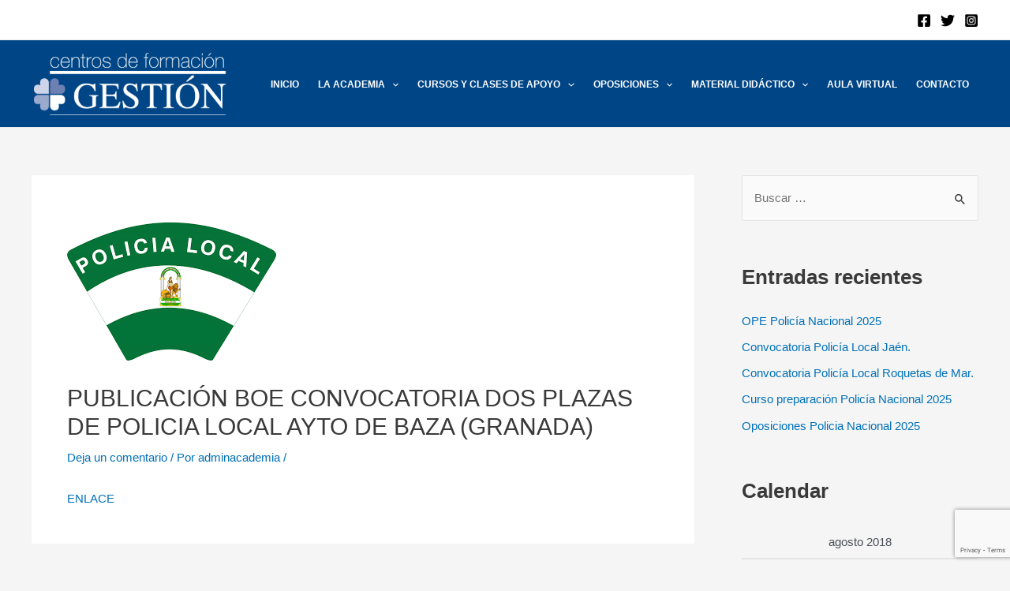

--- FILE ---
content_type: text/html; charset=utf-8
request_url: https://www.google.com/recaptcha/api2/anchor?ar=1&k=6LcEJZ0UAAAAAFTvEaQylGAHxhhbqzuvjBPLLB24&co=aHR0cHM6Ly9nZXN0aW9uZm9ybWFjaW9uLmVzOjQ0Mw..&hl=en&v=naPR4A6FAh-yZLuCX253WaZq&size=invisible&anchor-ms=20000&execute-ms=15000&cb=5fvqx250qqks
body_size: 44876
content:
<!DOCTYPE HTML><html dir="ltr" lang="en"><head><meta http-equiv="Content-Type" content="text/html; charset=UTF-8">
<meta http-equiv="X-UA-Compatible" content="IE=edge">
<title>reCAPTCHA</title>
<style type="text/css">
/* cyrillic-ext */
@font-face {
  font-family: 'Roboto';
  font-style: normal;
  font-weight: 400;
  src: url(//fonts.gstatic.com/s/roboto/v18/KFOmCnqEu92Fr1Mu72xKKTU1Kvnz.woff2) format('woff2');
  unicode-range: U+0460-052F, U+1C80-1C8A, U+20B4, U+2DE0-2DFF, U+A640-A69F, U+FE2E-FE2F;
}
/* cyrillic */
@font-face {
  font-family: 'Roboto';
  font-style: normal;
  font-weight: 400;
  src: url(//fonts.gstatic.com/s/roboto/v18/KFOmCnqEu92Fr1Mu5mxKKTU1Kvnz.woff2) format('woff2');
  unicode-range: U+0301, U+0400-045F, U+0490-0491, U+04B0-04B1, U+2116;
}
/* greek-ext */
@font-face {
  font-family: 'Roboto';
  font-style: normal;
  font-weight: 400;
  src: url(//fonts.gstatic.com/s/roboto/v18/KFOmCnqEu92Fr1Mu7mxKKTU1Kvnz.woff2) format('woff2');
  unicode-range: U+1F00-1FFF;
}
/* greek */
@font-face {
  font-family: 'Roboto';
  font-style: normal;
  font-weight: 400;
  src: url(//fonts.gstatic.com/s/roboto/v18/KFOmCnqEu92Fr1Mu4WxKKTU1Kvnz.woff2) format('woff2');
  unicode-range: U+0370-0377, U+037A-037F, U+0384-038A, U+038C, U+038E-03A1, U+03A3-03FF;
}
/* vietnamese */
@font-face {
  font-family: 'Roboto';
  font-style: normal;
  font-weight: 400;
  src: url(//fonts.gstatic.com/s/roboto/v18/KFOmCnqEu92Fr1Mu7WxKKTU1Kvnz.woff2) format('woff2');
  unicode-range: U+0102-0103, U+0110-0111, U+0128-0129, U+0168-0169, U+01A0-01A1, U+01AF-01B0, U+0300-0301, U+0303-0304, U+0308-0309, U+0323, U+0329, U+1EA0-1EF9, U+20AB;
}
/* latin-ext */
@font-face {
  font-family: 'Roboto';
  font-style: normal;
  font-weight: 400;
  src: url(//fonts.gstatic.com/s/roboto/v18/KFOmCnqEu92Fr1Mu7GxKKTU1Kvnz.woff2) format('woff2');
  unicode-range: U+0100-02BA, U+02BD-02C5, U+02C7-02CC, U+02CE-02D7, U+02DD-02FF, U+0304, U+0308, U+0329, U+1D00-1DBF, U+1E00-1E9F, U+1EF2-1EFF, U+2020, U+20A0-20AB, U+20AD-20C0, U+2113, U+2C60-2C7F, U+A720-A7FF;
}
/* latin */
@font-face {
  font-family: 'Roboto';
  font-style: normal;
  font-weight: 400;
  src: url(//fonts.gstatic.com/s/roboto/v18/KFOmCnqEu92Fr1Mu4mxKKTU1Kg.woff2) format('woff2');
  unicode-range: U+0000-00FF, U+0131, U+0152-0153, U+02BB-02BC, U+02C6, U+02DA, U+02DC, U+0304, U+0308, U+0329, U+2000-206F, U+20AC, U+2122, U+2191, U+2193, U+2212, U+2215, U+FEFF, U+FFFD;
}
/* cyrillic-ext */
@font-face {
  font-family: 'Roboto';
  font-style: normal;
  font-weight: 500;
  src: url(//fonts.gstatic.com/s/roboto/v18/KFOlCnqEu92Fr1MmEU9fCRc4AMP6lbBP.woff2) format('woff2');
  unicode-range: U+0460-052F, U+1C80-1C8A, U+20B4, U+2DE0-2DFF, U+A640-A69F, U+FE2E-FE2F;
}
/* cyrillic */
@font-face {
  font-family: 'Roboto';
  font-style: normal;
  font-weight: 500;
  src: url(//fonts.gstatic.com/s/roboto/v18/KFOlCnqEu92Fr1MmEU9fABc4AMP6lbBP.woff2) format('woff2');
  unicode-range: U+0301, U+0400-045F, U+0490-0491, U+04B0-04B1, U+2116;
}
/* greek-ext */
@font-face {
  font-family: 'Roboto';
  font-style: normal;
  font-weight: 500;
  src: url(//fonts.gstatic.com/s/roboto/v18/KFOlCnqEu92Fr1MmEU9fCBc4AMP6lbBP.woff2) format('woff2');
  unicode-range: U+1F00-1FFF;
}
/* greek */
@font-face {
  font-family: 'Roboto';
  font-style: normal;
  font-weight: 500;
  src: url(//fonts.gstatic.com/s/roboto/v18/KFOlCnqEu92Fr1MmEU9fBxc4AMP6lbBP.woff2) format('woff2');
  unicode-range: U+0370-0377, U+037A-037F, U+0384-038A, U+038C, U+038E-03A1, U+03A3-03FF;
}
/* vietnamese */
@font-face {
  font-family: 'Roboto';
  font-style: normal;
  font-weight: 500;
  src: url(//fonts.gstatic.com/s/roboto/v18/KFOlCnqEu92Fr1MmEU9fCxc4AMP6lbBP.woff2) format('woff2');
  unicode-range: U+0102-0103, U+0110-0111, U+0128-0129, U+0168-0169, U+01A0-01A1, U+01AF-01B0, U+0300-0301, U+0303-0304, U+0308-0309, U+0323, U+0329, U+1EA0-1EF9, U+20AB;
}
/* latin-ext */
@font-face {
  font-family: 'Roboto';
  font-style: normal;
  font-weight: 500;
  src: url(//fonts.gstatic.com/s/roboto/v18/KFOlCnqEu92Fr1MmEU9fChc4AMP6lbBP.woff2) format('woff2');
  unicode-range: U+0100-02BA, U+02BD-02C5, U+02C7-02CC, U+02CE-02D7, U+02DD-02FF, U+0304, U+0308, U+0329, U+1D00-1DBF, U+1E00-1E9F, U+1EF2-1EFF, U+2020, U+20A0-20AB, U+20AD-20C0, U+2113, U+2C60-2C7F, U+A720-A7FF;
}
/* latin */
@font-face {
  font-family: 'Roboto';
  font-style: normal;
  font-weight: 500;
  src: url(//fonts.gstatic.com/s/roboto/v18/KFOlCnqEu92Fr1MmEU9fBBc4AMP6lQ.woff2) format('woff2');
  unicode-range: U+0000-00FF, U+0131, U+0152-0153, U+02BB-02BC, U+02C6, U+02DA, U+02DC, U+0304, U+0308, U+0329, U+2000-206F, U+20AC, U+2122, U+2191, U+2193, U+2212, U+2215, U+FEFF, U+FFFD;
}
/* cyrillic-ext */
@font-face {
  font-family: 'Roboto';
  font-style: normal;
  font-weight: 900;
  src: url(//fonts.gstatic.com/s/roboto/v18/KFOlCnqEu92Fr1MmYUtfCRc4AMP6lbBP.woff2) format('woff2');
  unicode-range: U+0460-052F, U+1C80-1C8A, U+20B4, U+2DE0-2DFF, U+A640-A69F, U+FE2E-FE2F;
}
/* cyrillic */
@font-face {
  font-family: 'Roboto';
  font-style: normal;
  font-weight: 900;
  src: url(//fonts.gstatic.com/s/roboto/v18/KFOlCnqEu92Fr1MmYUtfABc4AMP6lbBP.woff2) format('woff2');
  unicode-range: U+0301, U+0400-045F, U+0490-0491, U+04B0-04B1, U+2116;
}
/* greek-ext */
@font-face {
  font-family: 'Roboto';
  font-style: normal;
  font-weight: 900;
  src: url(//fonts.gstatic.com/s/roboto/v18/KFOlCnqEu92Fr1MmYUtfCBc4AMP6lbBP.woff2) format('woff2');
  unicode-range: U+1F00-1FFF;
}
/* greek */
@font-face {
  font-family: 'Roboto';
  font-style: normal;
  font-weight: 900;
  src: url(//fonts.gstatic.com/s/roboto/v18/KFOlCnqEu92Fr1MmYUtfBxc4AMP6lbBP.woff2) format('woff2');
  unicode-range: U+0370-0377, U+037A-037F, U+0384-038A, U+038C, U+038E-03A1, U+03A3-03FF;
}
/* vietnamese */
@font-face {
  font-family: 'Roboto';
  font-style: normal;
  font-weight: 900;
  src: url(//fonts.gstatic.com/s/roboto/v18/KFOlCnqEu92Fr1MmYUtfCxc4AMP6lbBP.woff2) format('woff2');
  unicode-range: U+0102-0103, U+0110-0111, U+0128-0129, U+0168-0169, U+01A0-01A1, U+01AF-01B0, U+0300-0301, U+0303-0304, U+0308-0309, U+0323, U+0329, U+1EA0-1EF9, U+20AB;
}
/* latin-ext */
@font-face {
  font-family: 'Roboto';
  font-style: normal;
  font-weight: 900;
  src: url(//fonts.gstatic.com/s/roboto/v18/KFOlCnqEu92Fr1MmYUtfChc4AMP6lbBP.woff2) format('woff2');
  unicode-range: U+0100-02BA, U+02BD-02C5, U+02C7-02CC, U+02CE-02D7, U+02DD-02FF, U+0304, U+0308, U+0329, U+1D00-1DBF, U+1E00-1E9F, U+1EF2-1EFF, U+2020, U+20A0-20AB, U+20AD-20C0, U+2113, U+2C60-2C7F, U+A720-A7FF;
}
/* latin */
@font-face {
  font-family: 'Roboto';
  font-style: normal;
  font-weight: 900;
  src: url(//fonts.gstatic.com/s/roboto/v18/KFOlCnqEu92Fr1MmYUtfBBc4AMP6lQ.woff2) format('woff2');
  unicode-range: U+0000-00FF, U+0131, U+0152-0153, U+02BB-02BC, U+02C6, U+02DA, U+02DC, U+0304, U+0308, U+0329, U+2000-206F, U+20AC, U+2122, U+2191, U+2193, U+2212, U+2215, U+FEFF, U+FFFD;
}

</style>
<link rel="stylesheet" type="text/css" href="https://www.gstatic.com/recaptcha/releases/naPR4A6FAh-yZLuCX253WaZq/styles__ltr.css">
<script nonce="QAEijxZqjStMi5E1cnJGwA" type="text/javascript">window['__recaptcha_api'] = 'https://www.google.com/recaptcha/api2/';</script>
<script type="text/javascript" src="https://www.gstatic.com/recaptcha/releases/naPR4A6FAh-yZLuCX253WaZq/recaptcha__en.js" nonce="QAEijxZqjStMi5E1cnJGwA">
      
    </script></head>
<body><div id="rc-anchor-alert" class="rc-anchor-alert"></div>
<input type="hidden" id="recaptcha-token" value="[base64]">
<script type="text/javascript" nonce="QAEijxZqjStMi5E1cnJGwA">
      recaptcha.anchor.Main.init("[\x22ainput\x22,[\x22bgdata\x22,\x22\x22,\[base64]/[base64]/[base64]/[base64]/[base64]/SVtnKytdPU46KE48MjA0OD9JW2crK109Tj4+NnwxOTI6KChOJjY0NTEyKT09NTUyOTYmJk0rMTxwLmxlbmd0aCYmKHAuY2hhckNvZGVBdChNKzEpJjY0NTEyKT09NTYzMjA/[base64]/eihNLHApOm0oMCxNLFtULDIxLGddKSxmKHAsZmFsc2UsZmFsc2UsTSl9Y2F0Y2goYil7UyhNLDI3Nik/[base64]/[base64]/[base64]/[base64]/[base64]/[base64]\\u003d\x22,\[base64]\x22,\[base64]/wrs9w7TCv8OKw6wwESvCj8Ocw7HCtA7DmcKdB8Obw5fDncOuw4TDo8KDw67Djg0LO0kzO8OvYRTDjjDCnmAgQlAHeMOCw5XDrcKTY8K+w4YhE8KVOMKZwqAjwq4PfMKBw70kwp7CrHgGQXM8woXCrXzDgcKqJXjCgMKEwqE5wrDCgx/DjTk/w5IHDMK/wqQvwrU4MGHCr8K/[base64]/PEpiw63CsCQPfcOLwr0bwozCkcKUNEsvw4jDkRh9wr/DikAtClvCjFzDg8OGSUN/w4TDnMKpw5AAwpbDmVjCm2TChXbDlm0peSPCocKGw5p5DcKFOipYw48kwqs4wpjDrAIiMMOow6fDoMOtwoXDiMK1BMKCA8OdXsO0SsKYNMKsw7/[base64]/CnRnCtkEyQz5Gw70vw6NiwqY7w6XDilDDkMK9w4o0QsOJOhzCqCMhwpnDosOiBV1bZ8OWCMOFRXDDhMKXLRpZw6EMDsK0PsKBEmxND8K2w6PDvFFtwrsLwqTCkWfCnhXCiWIxZXXDu8OPwr/Cq8KTc2LCnMO7aTMxEV47w5bCh8KKSMKycRjDqcO2ETd3AgE6w6YUVMKjwp7CnMO/[base64]/ClsK5c8OUGMKxw4zDpAfCix7DrcOewp/Dpy9Bw7TCq8K4w68IG8OYNsO6wrvCpCvCkwDDnCglZcKqd1LDphZSCsKyw60/w7dYf8KWQTI9w5LCrzppejMdw57DrcKkJjDCqsOgwojDj8Oxw7AcBEB8wpPCu8Ojw4V1CcK2w43Dp8KyKMKjw5/Cn8K2woHCo2MIHMKEwp5nw5xYFMK1wqfCssKsCQDCssOlcA/CrMKDDBTChcKWwpbCgF3DkiDCg8Olwqlvw6fCsMOUJ0vDgBzCiVDDusOuwpvDqx/DhH0ow4seGsOSdMOQw4zDuTPDjg7DgxPDsCldLXctwq02wqvClSMwaMOUA8Oyw6N2VS4iwr4/dlDDuAPDkMO/w5/DpcKuwoExwolZw7RfXMOWwoARwoLDisObw4I5w73Ck8KJeMOSVcObLMOBGA4/[base64]/[base64]/w6s4woV8w6bCs2FpA8ODw5leeMK7wpPCmxQfw7nClFPDtcKgNF3CrsOvFi0Ow4Utw4tGwpMZUcOoe8KkFWHDtMK6F8K2BXE+SMKww7Avw6F/bMOpXSNqwoDCq0FxDMKvCgjDjUjDgMKrw4/Cv0FsY8KdEsKDJxbDhMOPbjnCvsOecVzCjMKXGXjDiMKdIzzCggzDhSrCrAzDtFXDgGUMw6TCvMO+UMKSw7k9wqpPwrPCisK0P3F5IXxZwrDDhsKqw4cdwq7Cl2bCkAIJDBzCjMKCXR/DicOOLWrDjsKxTH7DtDLCqMOoCCzClxjCt8K6wolsacOnB1B/wqNMwozCpsK2w41pJSc8w7jDvMKuOsOMwrLDucOYw7xfwphLNAZlAxvDjMKCRnvChcOzwq7CgELCjzjCo8KwBcK6w4FEwo3ClnJpERwLwrbCjwnDncKNw63CgDcEw7Mrw5d8QMOUwo/DvMOSAcKGwoNdw5piwoI5RlJYOQ7CkAzDokjDs8OIBcKuBwpQw7x2BsOqcRR4w6/[base64]/CtsKFwo8LEQdJM00Bwo3Co8OaScKbR8OyMxDCp3/CmMK2w5VWwrceUcKvZjs5wrrCksK3fStfbx7DlsKdPFfChFYQRcKjBMKPdF9/wobDpMOpwozDjjcpccO4w4TCoMKTw6YMw5c3w5hxwqTDrcOjWsOkGcOKw5ETwpwUJcK/D0YBw5LCuRMSw7jCsS5Hw6zDglTChX8qw5zClsOmwqtvMQ3DgMOowq5cLMO/Z8O7w5cTB8KZOlQYK0DDq8KLBcKCG8O2MC1aUcOjEMKRaEhqFAbDrMKuw7Q5XcOhbkgSOkBew47Ch8ORXEHDtwnDqXLCgynCosOywoEkFcKKwpfDjivDgMOnSQDCoHQ8Yh8QccKkbMKffzvDvAxDw7UGLnDDrsK/w5vCp8O5OUUuw4nDsVFmCTLDosKYwobCtcOYw67DjsKUw6PDvcOLwp94QUTCm8K1M18MCsOKw44tw7/Ds8OZw73DgkTDscO/w6/[base64]/ccOrw44VCGXCgxjDjzJdfjtwejxgPFwAw7Uaw74Cwp3CocKRFMK3w4XDkV5UHVM4QcKZLirDp8KAw7vDicKOdH/CjMOXIH7Dk8KrAXHCoCNrwoXCsyk/[base64]/DlsKPwqXDgVtUw4PDnhPCjQjDnsOJYx7CsU1Aw4TDm1Y0w6vCo8Knw4DChWrClcOow49PwrnDoFfCocKIBSgLw6DDoxzDiMKDfcKrR8OlJBLCtWJWd8KSbcOKCAzCnMOhw49rNC3Dm2wTasK4w4TDr8KfOsOGN8OlMsKrwrbCvk/[base64]/[base64]/wqPCu8KPfsKXDVnCiMOOB8K9wr4HYDXDjsOvw5ECfsKrwqHDuQURSMOCX8Khw7vChsKjDi3Cg8KYBsKCw4HDgAvCuD/DusOTHy45wqXDusOzQiUzw6NGwrMpPMOvwoBvAsKvwrPDoy/ChyQxOcKhw6TCiw9Uw6fDpAt6w4lVw4IZw4QEInzDvxrClUTDtMOFS8OkDsO4w6PDhcKywqMSwqjDssKkNcKMw5pTw7dWQSk3OxomwrXCksKADCvDlMKqeMKoAcOGLV3CucK/[base64]/[base64]/wqtVw5PDssKFwo3Ch1Ndw4Ynw7nDtRvDg3xwNClHDsOTw4XDkMOlAMK3fsOQZMO+dGZ8dAFlL8KMwqEvYDjDq8OkwoTCuH0Dw4vChE9GBsKJawvDkcK6w6HDv8OaVy1/P8KpaF3CmSEqw47CtcKdLMOMw7zDox/DvjzDmmfClirCqsO7w4XDl8KLw64Cw7nDgWDDs8KYHV0sw70/wpzDnsOPwqPCgcO/wq5mwpvCrMKYD1TCm0/CiFc8O8KjRMOyN0lUHSjDnXgTw5kjw7HDrHZdw5Jtw7NKWRvCtMKKw5jDn8OwScK/CsKPSALDtVTCvRTCucKTdifCrcKITWxbwpPDoDPCjsK0wrvDmy7Crgk5w6hwYcOZSlNnw5k3LQ/CksO+w6pjw5ISIizDt15awrkCwqPDh2nDlMKDw55dCx/CtzbCvMK6VMKYw7tWwr0VIMOOw5bChUzDhyHDr8OJOsOTSm7DkygoIcOZMgACw6TCp8O+TDzCrcKQw4FZZgfDg8KIw5PDh8OXw69UFnbCkBLChsK0GR5NEMOVIMK0w5HCm8K1GFd/wrIHw5HCgMOWSsK2esKJwrM6WifDvWczS8Ouw5V8w4/DmsOBasKEworDgiNpX0nDn8KLw7jDqh/[base64]/[base64]/DnMOawopCwrt2GUo0Lm1Qw43DncOXwrJPB0/DoRjDicOLw6LDizXDuMOdCxvDpcKcE8K4TcKRwoLCqRnCvMKVw7LCgAbDmMKNw4TDtsOCw7Jww7YnO8OtYQPCusKxwrTCp1nCuMOEw4XDvAYfOsK+w5/DkAjCmSDCisKpC3TDgBjCncKMZ2LCk3kUAsKTw47DtlcTNgDCvsK5w58WUE8pwoXDiR/DoUNwUAZDw6fCki0TaFtFPirCvARTw5rDh13Cri7DgcKcwrfDgzEewq5SKMOTw7XDvMOywq/DpEsXw5lEw5LCgMK+AGgJwqzDgcOvw4fCvybCl8OjDT9SwoEkZCEVw6PDgjEQw45bw4tUeMOlLkI9wr0JGMKFw7QYccO7wp7CpsO/wpoHwoPCvMOVfcOHwonDgcOJYMKRUMKsw4lLw4PDiidXN0XClxwhMDbDt8Knwr3DtMOSwqbCnsOvwqLCh3l5w5/[base64]/wr9aRsKhw6DCo8OZZQnCtCVHwpPCulYAKcOYwp9FY1/DpMOCQ2zCk8KlCsKbSMKVPsKwA1zCmcOJwrrClcKMw7DCrQRpw45Iwo5HwoMZEsOzw6YvDF/CpsOjYG3CmBUEHSIlEVbCo8OWwpnCi8OqwpLCv2fDohVjHG/ChWRWDMKVw4PDisOmwpDDo8KtNsOzQQ3ChcK+w5FYw7VnDsKjT8OHVcKtwphIHxNsZ8KYR8OMwobCnWdmBm7DpsOvETZNX8KEUcOVUwl6HsKmwohWw49mH1PCrkFMwrXDnRZOcj5rw4LDuMKGwokhJFHDpsO6woZ7fitPwqEmw5NsOcK/ejTDm8OxwonCl0MLE8ORwrEAwrUCd8OVEsKBw6k9KkghMMKEwpnCjgbCiiYTwq16wo3CvcK6w5Q9Zw3ChUNKw6A8wq7Di8O/aGkxwpPCpTACXUVXw5/DpsOYNMOuwpPDkMK3wrXDk8KNw7k2w58WbgpxZsKpwq7DkyAbw7rDgMKNTsKiw5/DpcKmwozDicOZwpXDtcKBwqvCiVLDvDLCsMK8wrh0esK0wrY2KzzDsQoAHEjDgcKcSsKIYMKUwqDDjWkZXcKfKjXDjsK2ZcOrw7JfwoJ8wqByPsKAwqZSdsOfYAxJwrQOw5rDvD7DnRsUKF/Cv33Dty9jw7IVwoHCq1UJwrfDq8KOwqdnJ37DuC/Di8OeNnXDusOSwqtXG8OewoXDjBg1w7QfwoPCp8KWw4guw4VYfw3ClTc4wpd/[base64]/CoVNdwqTChcOWT0VpwoMWw7TCqDkpQMOkVMODCMO3E8OowqfDhCPDssODwqfCrk08L8KwL8KhG2nCiBhwfcOMd8K+wrrCkHUIQR/DgsKywqjDp8O0woEPez/DihTCiWkuIxJLwoVLPsOdwrPDtcK1wqzClMOQw4fCksKbO8Kcw4ITLcK5PhtFQWHCp8KWw7gqwrxbw7MjfsO9wr/DjgxEwoM7ZHdkwp1rw6R9EMKYNcOLw5jCi8OGwqx2w5rCm8O6wq/DsMOZEQHDvQPDiz08aS9FBVjCsMKRdcKQccKUAMK/AsOrV8KvI8Kow6PCgTIrUMOCZEEAwqXCgQXCs8Ktw6/Cij7DvEgXw6kXwrfCkFsvwqXCvMK6wpfDrUDDnnrCqgXCkkgGw5/CmEQdG8KXXGPDqMK0EsKPw4DCijczQMKjIUvChGXCpjIVw4F0wr3CvCbDm1vDvlXCn3wiZ8OCE8KvMMOKYHrDs8OXwrZmw5nDj8O/wqzCssOswqXCtMOkwq7Cr8K1w4lOTQtVEVPCr8KQEH1WwqgWw5sGwozCtCrCoMOjAn3CgjbCnxfCvj5kdA3Dqw1NUAoFwpcHw4YlZwPDrsOzw7rDksOGFFVQw55YNsKMw5cOw510SsKnwpzCrhY8w51hwoXDkA1Nw79fwrLDgzDDvAHCksO/w6PDmsK/b8OtwqXDsUE+w7MQwrhjwo9vbMOCw6JiIGJXNSzDoWnDqsObw5HCoj7Do8KTXAjDtcK/wprCrsOww5/CosK7wrI+wqo4wp1lRDR1w7E0wpAOwo3Dtw3CtXxqA3Jpw57DuDNzw6TDhsOUw5LDpykhNcKfw6EXw6jCvsOeXMOBOiTCuhbCn2DCmxEpw6xDwp/DkhhtfMKtWcK0bMKHw4oNPWxnKh/DucOJZ3trwq3Cv1/CnjvCm8OSZ8OLw5cowqJpw5Mhw5LCrR7ChwtSTgQ+YkjCggjDkjTDkRxoMMOhwqlJw6fDukDCqcK5wrjDi8KWb1fDpsKpwrsgw67CrcOzwrAHW8KSX8Oqwo7CksOswrxPw74zA8OswoTCrsOdW8Kbw59jOsOvw4h0GGDCsm/[base64]/CsHJ0bcOPwpAUOzvCryMnGDgPSSzDtcKZw7/ClUfCl8OGw4hEw6MRw7wmBsO5wooPw7ozw5zDlmd4JcKkw6UUwoktwrXConwtNnrCvsODVzcMw5XCr8OUwqDDjn/DtMK+AmANY0ovwqUAw4bDpR/DjlRjwq1cCXLCh8KaesOpZcO4wp/DqcKQwovClijDsls6w4jDrMKswqNWR8K0bEjCp8OwC1TDvC16w7ZVwqEoHFDCol1Kwr/DrcOuwpA3w7MGwrzCqwFBfsKPwpIMwoVGwowYXSjClGrDnwtnw7/CrcKCw6rDuX8hwrlFLQHDlzPDsMKVcMOYwobDgS7Cn8OawowVwpAqwrhIUnvCjlV8KMOwwpcsSFLCvMKSw5B9w5UMEsKtecO4LVREwrQewrpWw7Axwoh+wpQfw7fDlcOINMK1WMOmwok7G8KVWcK/wpQhwqTCgcOyw6XDr2fCrMKeYg4Hc8K0wpbChsOiBsOOwrzCvTQGw4dfw4ZmwofDk2nDrsOURcOyX8K0e8OvWMKZP8OzwqTDsWPDqcOOwp/CqlXCnHHCiQnDhQXDhcOGwqZiNMOfbcKFf8OYwpFhwqVgw4ZWw7hrwoUIwr5oW01eS8OHwoE/woPDsFM4QQY7w4PCnhw9w4czw7Y6wpvCs8KXw4fDig44w4xOfMOwOsOGSsOxU8KuURnCqgZsXjt/wrrCjMOSf8OpDAjDuMKGRcOkw44rwpjCsVHCoMO+wrnCkjHCu8OEwrDDlwPDjmDCgMKPw77DjsKdJMOCCsKuw5BIF8OJwqsxw6jCq8KcVsOywobDkEt+wqLDqScsw4Z1w7rChxYww5LDrsOVw61qMcK3acOnfTHCqixkcHk3OMOZZMKnw5AjeH/[base64]/CtDrDjQzCjMKCcsKsw4Jfw4rCvAgsw78YwrbDncOoMmc6w4IQQMKkUsOYdRcfw7XCt8O5PB8pwq3DvEUow54aHsKhwr46wrNew65ILcO/w5NIw4AbflM7VMOsw486wpDCu181RFDDvQ1kwq/Dj8Orw4gGw57DtXswDMOOYsK/[base64]/Dq8OLwpHDtB/[base64]/[base64]/Ch8OYwqnDiMOhwq/[base64]/Co3fCoCN9w7nCrMOuwpd4w4s+DsKCwpYfIQlTQMKtCUjDqwPCucOwwoVnwoJ2w6rCkFfCpx09UFIsF8Ovw7zCu8OVwqNbHWAKw4wABw/DhEQYVX4/w69iw5QGJsKwJ8OOBX/[base64]/DgUDCssOnDwPCisKROcK8wqnCiHZifMKgKsOZWcK/[base64]/[base64]/MsKew6Uswr/DmMOcIsOAwoY5w5N/PMKEbB/DsMO7wq1mworCvcKZw7TDmcOsFAHDjsKvHTHCpEzCi0TCiMK/w5sre8KrcE5Cby9AJUMdwoTCuiIKwrPDnFzDhcOEwpk0w7TCvVErBwzCu0cFTRDDgC4MwokaBz7CgsKXwpvCkS5Mw7plwqPDgsKIw5nDtHfClsOsw7kxwqDCosK+VcK9BDs2w6wJA8KzW8KdbDBgS8Onw43CqwrDlQhPw5pNCMKzw6zDm8Oaw4NDX8Oaw7rCg1jDjGg/[base64]/DvcOAJcK+KMO3GljDgWsrw4bCs8OSPEDCi0DDkTBZw77DhzYfGsK9HcO7wrrDjVA8wqvDoXvDh17Cu0vDsVzCnQzDocKUw4oAY8KqbX/DizbCuMK/YsOSXHTDlmDDvWDDoRPDncO5IwA2wr5hwq3CvsK+w6bDkj7CrMOBw7vDkMOmYTbDpifDn8OefcKiNcOiBcKYcsKsw4TDj8Ozw6tZRGfCuQnCscOjd8ORwpbCgMOhRngdWcK/w75Obl5Ywo57XhvDmMOrI8OMwoU/XcKaw4h3w7zDk8KSw5rDqcOdwojCu8KMQn/CpT18wqPDggPCknTCgsKmDMOFw593OcKqw6RdS8OrwppbfXgTw7ZJwrLCscK4wq/[base64]/d8Ocw7txwocxTGEWw7wTw5I/[base64]/Dp8OZwoFlw67CtQFFwoDDohLCsgHDvsOaw4ccLCTCqMKpwoHCgRDDicKyCsObwrU3LMOAEUrCvcKVwrfDmhnDjU9SwpxkTGw9d1cowoUDw5bChWNQQ8K+w7B0NcKSw7LCkcOpwpDDrhlCwow2w6sSw5t8SDbDtx0XB8KOwpDDgxHDtSp7Em/CgcO+MsOuw7nDjTLCgGxJw6Q9wqXClnPDlD7Cn8KcOsOgwpUvDmDCj8O2C8KkMcK4U8OQD8OtTsKHwr7CmGNWwpB2Omd4woZ7wp0Ma2olH8K+MsOpw5DDkcKDLUjCqwtKeyfDjxXCtQrCu8Kje8KdUx/CgAsYP8OGwqTDl8KiwqEFalh9wpMxeTvCtHtowo0Ewq1SwqLDtlnDjMOJw4fDvwTDpFNmwqvDkcO+XcOJEXrDkcKLw743wpXCtGspdcKzHsKuwrNYwq0/wp8MXMKfQgNKw77CucK5w6vCsn7DscK7wp0Sw7wyVUErwr1FNnIZeMKxwoLChzPCnMOLX8O8w4ZBw7fDhiIaw6jDrcKewqobL8KNbMOwwplDwp/Dp8KUK8KadQYgw4YEwpXCucOPY8O/wr/CncO9w5bCuy5bMMKAwp1BZ392wonCiz/DgGXCscK/XmbCugTCncO8ETddIhY7IsOdw6ogwrsnGi/DpTVkw63Ck3kTw7XCgm3CscOSeQccwrUabm0Bw4NqccOVccKXw4FiJ8OiIQnCjX1RNCfDqcOEUcKXUlgzaBvDvcO/A0LCr17DnnXDukxnwrzDvcODUcOew7fDr8OFw4fDnmYgw7jDswrDoC3CjSkiw4cvw5zDosOBwr/Dl8OaZMK6w6rDncK9wp7DmF94NCrChMKFG8ObwqFtJndmw7QTJErDuMKaw4rDs8O6DHfCrxPDnWjClcOGwqEZTzDDucOmw7xFwoHCk0EjDcKkw68VDxbDrWVZwojCs8OZGcKLSsKcw7YmTcOow4/DiMO6w71jZsK6w6bDpCtVasKGwrjCj3DCmsKJVnp+esOcLMKbw6h1AMK5wrUXUWYSw44pwpsHw4HCjgrDnMKyK1EIwrcdw5Qvw4IZw4F9H8KvbcKCcMOew4oOwos3wpHDkGJowpBXw4bCuD/[base64]/CkX3DssKLGMKDw7/DrsKbSsKuPMO5w41+HTAYw6PCvH3Cq8OHX2rDvlHCk0oyw5nDphkQPcK9wr7ChkvChShPw68QwpXCiWfCpTLDukDDsMK2KcOqw6lhSMOhBGDDt8OFwoHDkEYMGsOgwp7DumzCvFhsH8KTQlrDgcKnci/CixzDqsK9HMOgwq8iGS/[base64]/CpMOKw5krw7/CnkJoLMKlesKWwpt7AFrCqWYFw6A3H8O4w6xYGkTCl8O6wpwnEWM0wrTCl103FF8Iwr5/ScKeVMONaGdYRcOFESPDnmvCojguLw1bUcO8w7/CpU82w4smBnkxwqJhP1LCoQ/[base64]/VkwcPMOyccO+FCQHHsKDw7TCmsOYwr7Dh8KjWx7DjcKPwrrCmW0Ww7hiw5vDgQfDtSfCl8OGwpXDu14ndTFZwolLfU/DmlPDgXJkKQ9gVMK1K8KWwrjCvH8hBynCh8K2w6jDjDTDpMK1w6nCoSNkw65pecOkCiQUQsODasOgw4/CggrCnnApM03Ct8K7BiF7d10mw6XCncOIVMOow6sEw50hHWtfVMKESMOqw47DmsKBFcKlwrcLwqLDlxPDuMO4w7jDv14zw5s+w6HCu8K+EjFRHcKYCMKYXcOnw4FQw5EnIifDvW19ScKRw51swrzDsW/DuhfDrx3DocONwqPCuMKjbBUWLMOWwrHCs8K0w4rCh8OgMGTCvVnDhsOBf8KAw51PwprCncOdwplnw69QYmkJw7XDjsOhPsONw61/wozDkFvDlxTCucOWw6zDh8OQKsKiwoFpwrDDqsOQw5NewrnDnnXCvw7DmjEzwqrCmjfCuXxfC8K1bsOQwoNYw7nDlcK1a8KKCVp1e8OOw6bCssOHw5vDq8Obw7rDlcOuJ8KoWzHCgmDCm8Oqw7bCn8OQw5LDjsKrO8Ohw6UDZmc/dGDCtcOJGcOww69pw544w43DpMK8w5FEwozDt8KTeMOEw75fwrclHcO/Di7DulvDhl1Fw7vDvcKbSRzDlmITKDHDh8K6dMKIwowBw43Cv8KvKDR4G8OrABtiTsOqdnzDnCAww5jDqU4xwpjCiA7DrDYXw6JcwrLCpMOCw5DCpy8iKMKTX8KqNn5DYmbDmBTCqMOwwoLDqig2wo/Dr8K3XsKYEcKRBsKbwqfCqkjDrsOow7krw6lvwp/Ckx/[base64]/DuUnCo8O1w7LDsBkeYFDDksONwqZcwp53D8KkHWHCkMKjwoLDjzMCUXfDtsOqw5JSFnvCv8Onw7pFw6bDusKII1t4RsKfwo5awprDtsOQDcKgw6rCusKtw65HcX9tw4LCpyjCmcKTwr/CoMKjE8OTwprCsjtkw57DsGE0worCu0wDwpcNwrvCiXcZwosZw77Dk8OhZwzDpATCqSrCqUc4w5zDi2/DgjHDswPCl8Ojw5TCr3Y6d8O9wr3DryVowozDqzXCqjnDtcKcbsKVYSzCisOVw7HCtUXDgyw2woBrwpPDgcKVAsKscsOWTcOBwppDw5NHw55lwo4fwp/DmFnCiMO8w7XDr8Kgw5vDrMO7w5lLOAXDv2Fvw5wrG8O4w69OecO6Sj17wqU7wqB6w6PDoVnDmS/[base64]/DgMKzw7XDlhrCt8KNKsKbwrJ0wpvDnDDDhkLDjWgsw6FNQcKqGlfDqMKPw6YWbcKLFh/CtgNAwqTDm8OQTsOywokqJMK5wqNBdcKdw4oeMMOaH8K8U39PwofDoiHDtsKUH8KvwrnCjMKlwohNw63CjWrCn8OCw6HCtHrDnMKJwoNnw7rDiDgdw4xTHFLDkcKzwo/CgxEzVcOlHcKpDT5UMV/[base64]/NMOcwq9GZDPDl08pw6rCiX7Du8OGIsKAEQV4w4fCpgcnwrFLDMKuLG/[base64]/[base64]/J2MrwrjCkMO/w6gvXMOVw5jCtwtGS8OMw6QhM8KuwpFNG8OjwrfDkXPCucOkQ8OUD3HCqjA/[base64]/Dm8OvFlV0woPCqkrDnRo9w5Mzw6xHwq/Dgkk1w4MlwqtNw6PDn8K8wpJNDTp1P1N2BX7DpXnCvsOCw7Jiw5pLEMKYwpRjThNYw5gkw5HDn8KywoNvHmXCv8KdD8OYMcKhw6HCmsO/IkbDq30wOcKeecOqwozCo1sxIjkBHsOFRcKQBsKGwpo1wq/Cu8KnFAjChMKhwpRJwrc1w7rCjUEKwqhBZAcqw6HCnVl2O0wtw4TDt0w9dE/DjsOYSBfDhMOrwoUdw5VOeMOkfDplf8OIG3pYw69gwrIaw4/Dl8KuwrIXKGF6wpBkDcOkwrTCsEE5bTROw5YVKTDCmMKXwphiwoRewpTCucKaw48wwrNpwoXCtcKLw7fCmxbDpsKbKnI3GAwyw5UBw6Y1AcOJwr7CkWs8ZU/DgcKhwo4ew69xasKaw51BRWvCkwlfwp4VwrzCnDXDlgQXw4PCpVHCtybCq8Oww6chKyEzw6g5MMKhecKlw4zCi0XCnhDCki3DoMOpw5nDgMKnIsOBE8OXw4ptwopcOUBSQ8OuJ8OYwrM9aV5ob1B8RsKjMWRJcg/[base64]/CiVJeUsOpw6lywqnDs8Oow7LCiD7DlMKHw4smQhfCkcKawqfCp2PCisOYwqXDgULClsKNXMKhcU4pRHjCihXDrMKDT8KnZ8KVXlQ2R2JSwpkWw5HCocOXKsKtXMOdw79dDn9GwqlPcibCjDxxUnbCkCHClMKtwpPDisOBw7tYd23Dm8KBwrfDtUIJwqJnE8KLw7/DsDvCqiVqPcOewqU4MFp3IsOcd8OGC2vCiFDCjzYiw7rCulJGw5bDvyR4woTDlDgkCjAWDWfChMKjDBNSRsKLfzoDwrNPIw4KQV9dLnU0w4fDrsKnwqLDiXbDoyJHwqkjw7DCi0DCo8KVw6Q2Ex0kJsODw7bDnVVqw63CtsKHV1rCnsO3BsKtwp8Jwo/Dqn8LSxMCOlvCsWB/CMOfwqc0w7EmwpJ3w7fCtMKew6grXm1KQsKow4hHLMKfRcOdUwDCo11bw7bCg1jCmcKtVFzCosO+woTDtQcawrbDlsOASMOGw7/[base64]/CizkGVyBmKsKmEcKkw583w5XChR/DumQWw5TDlxJ0w43CrA8yC8O7wodBw7bCksOGw6LClsKsOsKsw6zDsHkBw4dFw55+JcKkNMKYwpUKQMORwoI6wpQEQMKSw5c5KW/DksOUwrQ3w50kHsKZIMOXw6jCscOpRStRWQ3CkgDCigbDk8KjWMONwozCk8OBGkgrDA7Cty4YCzRcOcKHw58+w61kQ0coZcKQwplpBMOfwolKHcO8w7QPw5/CtQ3Chht4RMKqwq3CvcKew4TCusOHw7jDpMOAw7zCuMKRw4tEw6J2FsKKSsKvw5FLw4zCsBpLC00IJ8OYPzhQTcK1LCzDiWJgbnkHwq/CusK9w5PCnsKrNcOoUcKkVXNfw4dawo3CmnQSXsKfF3HDuG7CqsKAEkLCgcKyA8O/fQdHHMOJDcOIIDzDujBlwr8Rw5w+WcOAw6jCgMKBwqDCvcOTw54pwq9nwp3CqTDCk8OJwrrCpxnChsOAwrwkX8KhOh/CjsO5DsKcccKgwrfCvCrCiMOmN8KkI0R2w6bDjcKcwo0sOsK3w7HCgzzDrsKYBcKjw5JLw7PCisKNw7/CgwUZwpc9wpLCo8K5ZsKKwqXDvMKoFcO3awdvw7kaw45FwrHCiyLCs8OzdDgOwrLCmsKBbSVIw5bCqMOiwoMswpnDicKFw7LChko5UFbDjVEswrDDhcO8OgHCtsOVa8KsHMOhwrLDsjR1wrrCsUkwCR7DhcK3fEJ/QylxwrFMw7V+AsKjZMKYWngjEwXDpsKAYjwFwrQiw5BAA8OJbH0zwrLDrCcRw4jCunx/wofCpMKWYQZdUlk9JgIrw5zDqsOkw6d6wpnDv3PDrMKeF8KILm/DscKBX8KQwp3CnSDCr8OJVsKxbXzCrRzCsMOjGRTCmibDpcKyVcK1MUsESGNkGFrCn8KLw6YOwqpzPQ98w77CgcKLw7jDrsKzw57CrnUSJcODEQPDnExtw5/CgsOdZsOawrzDuyTDjsKSwpJUNMKXwo7DocOKST8qQMKqw7jCkFJbZR1iwo/CkMK6w4BLeR3CrMOsw6/DusKKw7bCnzELwqhgw5LDlU/Cr8K9XixQHkJGw4d6XsOswoh0IC/[base64]/[base64]/[base64]/[base64]/DvMKpw7tEYMKRwoPCr8OlLcKaw7nDmsONwo1wwpbDocKuHD8wwo7DuEsfQC3CnMOBN8OfEAQHYsK6SsKPbgJtw7UVPWHCti/Dq3vCv8KtIcKLNMKxw4pJdm5VwqxRSsOxKFILUi3CmcKyw602HFlWwqFZwr3DnzPDsMOIw5nDoWxvAD8aeWg4w5tywpl7w4cqH8OTQcOHccK2AGkMMyzCoWA/dsOEHBUiwqnDtQhkwo7DhkzDsUzDt8KXwrXCnsOpJ8OvY8KLMnnDjkvCucO/[base64]/woTCjcOPwpRvwoISw49dIHvDsElTYSIew6kPRCxVHsKXw6TDmChMQk0VwpTCmMKpIwkJJHgcw6nDh8K5w47DtMOqwpQvwqHDl8OXwr0LXcKkw5nDtMK7wonCjVNYw7DCmsKET8OEM8KFw7/DsMOedcOifTIEdiLDrhkMwrIAwojCh3HDty/Ds8O6w7LDoCHDgcKCQQvDmD5uwoh8EMOiJQPDpnLDrldaHMOAKDbCrA1Aw4nCiyE6wo7CvinDkQp3w4ZxSBhjwrkgwqhmZBfDtFlJYcOfw7knwprDicKIX8OdTcKPw6DDlMOmUEBgw7nDkcKIw7Bww6zCgyTCj8O6w7FkwpFaw7/[base64]/CiDDCkMK6ZMOvV8KrwqBGAsOEY8KBw618w7/[base64]/DlMKnGhPCgsKDw4fCq8OsUwbCgRozJcKjJk7Ck8Kpw6szK8OKwrN7I8KERcOuw7rDpcOjwrbChsOFwpsLYsOdw7MkdBd9wr/CkMOxYxpLX1A0wpdbw6dqc8KtJ8Okw78tfsK/w7I2wqVIwrbClDhZwqFAw4EIN3RIwrTCjBoRU8ORw5IJw50Rw7kLNcO4w5bDmMK3w5UyZcOtDH3Dl23Dj8OVwp7CrH/[base64]/[base64]/FcKewqvCg8K4cG0nwp0iM8OMc8K1w7R5Zj/DgBwyw7XCksKNQHUMUmzCncKJKMO8wonDlcOkD8Kfw4QzLsOpeAbDkFnDs8KNeMOmw4XCscKNwpxxWh4Mw6BzYDHDk8OFwr1vJDXDjA/Cr8K/wqtrWykrwpXCuh0Ow5kkKwHDpMOMwoHCvEBPw69NwoXCoXPDnTl9w7DDowHDgsKEw5ohV8K8woHDu3nCqE/[base64]/w5EHelF4TcOuwqdWX3nCh3fCsD1HwpbDkcO3wr0yw7fDgVNTw6XCv8KvSsOJDWw3aQsyw6LDrEjDhSxjDjLDvcOeFMK1w5p9wpkHJsKRwqTDoQ/[base64]/w5rCksOFNcOjwrHCuBUKw7xVw5EFTCws\x22],null,[\x22conf\x22,null,\x226LcEJZ0UAAAAAFTvEaQylGAHxhhbqzuvjBPLLB24\x22,0,null,null,null,0,[21,125,63,73,95,87,41,43,42,83,102,105,109,121],[7241176,617],0,null,null,null,null,0,null,0,null,700,1,null,0,\[base64]/tzcYADoGZWF6dTZkEg4Iiv2INxgAOgVNZklJNBoZCAMSFR0U8JfjNw7/vqUGGcSdCRmc4owCGQ\\u003d\\u003d\x22,0,0,null,null,1,null,0,1],\x22https://gestionformacion.es:443\x22,null,[3,1,1],null,null,null,1,3600,[\x22https://www.google.com/intl/en/policies/privacy/\x22,\x22https://www.google.com/intl/en/policies/terms/\x22],\x22pDsqDGnUap+Z5Hrx4a4imRaCMRUmSo3hxGqMvBfjNos\\u003d\x22,1,0,null,1,1762689952760,0,0,[223],null,[186,34,178,213,106],\x22RC-Bw1BU-aRZkAJPA\x22,null,null,null,null,null,\x220dAFcWeA75Zr-wPR4d79wkeeUlNm1RrPdhOi3KW5_0qr-GFw084jv0-0CRzRN81kRS5HcBJQep64pyBixDRl50hMT7XA_ZplkFkQ\x22,1762772752740]");
    </script></body></html>

--- FILE ---
content_type: application/javascript
request_url: https://gestionformacion.es/wp-content/plugins/sensei-lms/assets/dist/blocks/frontend.js?ver=0ea153eb1e5af029b30c
body_size: 2059
content:
/******/(()=>{// webpackBootstrap
/******/"use strict";
/******/var e={
/***/80503:
/***/(e,t,n)=>{
/* harmony import */var s=n(7705);
/* eslint @wordpress/no-global-active-element: 0 -- Not relevant out of React.  */
/**
 * Internal dependencies
 */
/**
 * @module sensei-modal
 * @description Adds a basic suport for modals via "data-sensei-modal-*" attribures on HTML elements.
 *
 * @usage
 * The Sensei Modal consists of four basic elements: open, close, content and overlay.
 * Each of those elements should be denoted with HTML attributes:
 * - data-sensei-modal-open
 * - data-sensei-modal-content
 * - data-sensei-modal-overlay (Optional)
 * - data-sensei-modal-close (Optional)
 * The modal declaration should look like something this:
 * ```html
 * <div data-sensei-modal>
 *   <button data-sensei-modal-open>Open Modal</button>
 *   <div data-sensei-modal-overlay></div>
 *   <div data-sensei-modal-content>
 *     <h1>Hello Modal!</h1>
 *     <button data-sensei-modal-close>Close Modal</button>
 *   </div>
 * </div>
 * ```
 */
/**
 * The last focused element in the document.
 *
 * @type {Element}
 */let l=document.activeElement;
/**
 * Opens the modal
 * @param {MouseEvent} ev The click event.
 */const o=e=>{null==e||e.preventDefault();const t=(0,s/* .querySelectorAncestor */.Z)(e.target,"[data-sensei-modal]");if(!t)return;
// Put element's copy at the end of the body element.
const n=t.cloneNode(!0);n.setAttribute("data-sensei-modal-clone",""),document.body.appendChild(n),["overlay","close"].forEach((e=>{n.querySelectorAll(`[data-sensei-modal-${e}]`).forEach((e=>{e.addEventListener("click",i)}))})),
// Open the modal.
// Make sure the elements are opened only after they are painted by
// the browser first. Otherwise the transition effects do not work.
window.requestAnimationFrame((()=>window.requestAnimationFrame((()=>{n.setAttribute("data-sensei-modal-is-open",""),document.body.dispatchEvent(new CustomEvent("sensei-modal-open",{detail:n})),l=document.activeElement;const e=n.querySelector("[data-sensei-modal-content]");e&&(e.tabIndex=0,e.focus())}))))},i=e=>{null==e||e.preventDefault(),document.querySelectorAll("[data-sensei-modal-clone]").forEach((e=>{var t;e.remove(),document.body.dispatchEvent(new CustomEvent("sensei-modal-close",{detail:e})),null===(t=l)||void 0===t||t.focus()}))};
/**
 * Closes the opened modal
 * @param {MouseEvent} ev The click event.
 */
// Init modal when the DOM is fully ready.
// eslint-disable-next-line @wordpress/no-global-event-listener
window.addEventListener("load",(
/**
 * Attach modal events.
 */
function(){
// Attach open events.
document.querySelectorAll("[data-sensei-modal-open]").forEach((e=>{e.addEventListener("click",o)})),
// Attach close event on Escape key.
// eslint-disable-next-line @wordpress/no-global-event-listener
document.addEventListener("keydown",(e=>{"Escape"===e.key&&i(e)}))})),
/**
 * Support for closing the Modal on Esc key.
 */
// eslint-disable-next-line @wordpress/no-global-event-listener
document.addEventListener("keydown",(e=>{["Esc","Escape"].includes(e.key)&&i()}))}
/***/,
/***/7705:
/***/(e,t,n)=>{
/* harmony export */n.d(t,{
/* harmony export */Z:()=>/* binding */s
/* harmony export */});
/**
 * Finds the first ancestor matching the CSS selector.
 *
 * @param {HTMLElement} element  The element whose parent you want to retrieve.
 * @param {string}      selector The CSS selector.
 * @return {HTMLElement|null} The parent element if found or null otherwise.
 */
const s=function(e){let t=arguments.length>1&&void 0!==arguments[1]?arguments[1]:"";return e.parentElement?e.parentElement.matches(t)?e.parentElement:s(e.parentElement,t):null};
/***/
/******/}},t={};
/************************************************************************/
/******/ // The module cache
/******/
/******/
/******/ // The require function
/******/function n(s){
/******/ // Check if module is in cache
/******/var l=t[s];
/******/if(void 0!==l)
/******/return l.exports;
/******/
/******/ // Create a new module (and put it into the cache)
/******/var o=t[s]={
/******/ // no module.id needed
/******/ // no module.loaded needed
/******/exports:{}
/******/};
/******/
/******/ // Execute the module function
/******/
/******/
/******/ // Return the exports of the module
/******/return e[s](o,o.exports,n),o.exports;
/******/}
/******/
/************************************************************************/
/******/ /* webpack/runtime/define property getters */
/******/
/******/ // define getter functions for harmony exports
/******/n.d=(e,t)=>{
/******/for(var s in t)
/******/n.o(t,s)&&!n.o(e,s)&&
/******/Object.defineProperty(e,s,{enumerable:!0,get:t[s]})
/******/;
/******/},
/******/n.o=(e,t)=>Object.prototype.hasOwnProperty.call(e,t)
/******/,
// This entry need to be wrapped in an IIFE because it need to be isolated against other modules in the chunk.
(()=>{
/* harmony import */n(80503);
/**
 * Internal dependencies
 */
// eslint-disable-next-line @wordpress/no-global-event-listener
window.addEventListener("load",(()=>{if(0===document.querySelectorAll(".sensei-collapsible__toggle").length)return;document.querySelectorAll(".sensei-collapsible").forEach((e=>{const t=e.querySelector(".sensei-collapsible__content"),n=e.querySelector(".sensei-collapsible__toggle");if(!t||!n)return;let s=t.offsetHeight+"px";if(t.classList.contains("sensei-collapsed")){const e=t.style.transition;t.style.transition="unset",t.style.maxHeight="unset",s=t.offsetHeight+"px",t.style.visibility="hidden",t.style.maxHeight=0,t.style.transition=e}else t.style.maxHeight=s;n.addEventListener("click",(e=>{e.preventDefault();const l=t.classList.toggle("sensei-collapsed");n.classList.toggle("sensei-collapsed",l),n.setAttribute("aria-expanded",!l),l?t.style.maxHeight="0px":(t.style.visibility="",t.style.maxHeight=s)})),t.addEventListener("transitionend",(e=>{"max-height"===e.propertyName&&t.classList.contains("sensei-collapsed")&&(t.style.visibility="hidden")}))}))}))})()})
/******/();